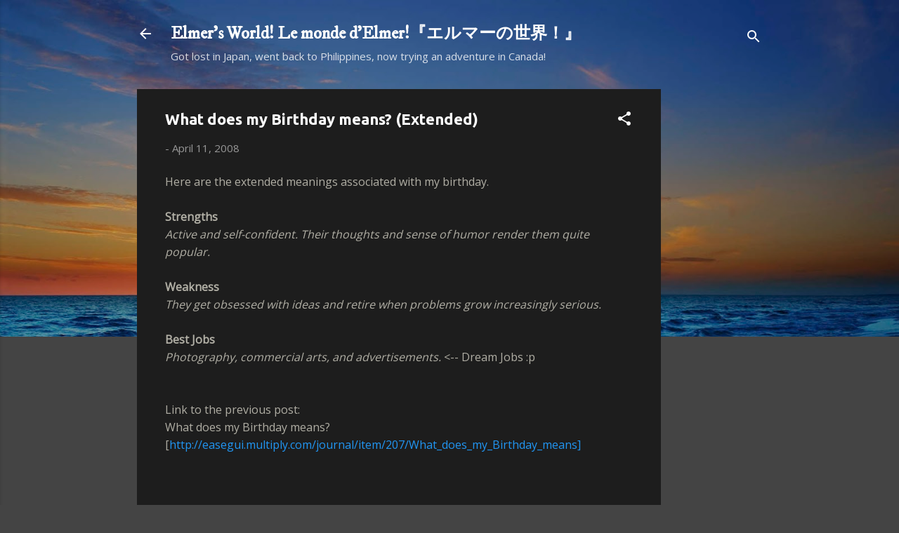

--- FILE ---
content_type: text/html; charset=UTF-8
request_url: https://www.easegui.com/b/stats?style=BLACK_TRANSPARENT&timeRange=ALL_TIME&token=APq4FmBiomVKis2NMIYNnen9t7UdvR-wKZR2KHlrBHoFmgzP6KbjBJKQYgRp92Ox1E07xROSgRgqxcVG1UTXtI8DrD_YqlblHg
body_size: 39
content:
{"total":323567,"sparklineOptions":{"backgroundColor":{"fillOpacity":0.1,"fill":"#000000"},"series":[{"areaOpacity":0.3,"color":"#202020"}]},"sparklineData":[[0,12],[1,12],[2,14],[3,11],[4,15],[5,13],[6,13],[7,14],[8,16],[9,15],[10,20],[11,18],[12,32],[13,16],[14,19],[15,16],[16,11],[17,9],[18,18],[19,10],[20,13],[21,15],[22,17],[23,56],[24,46],[25,99],[26,44],[27,23],[28,24],[29,15]],"nextTickMs":600000}

--- FILE ---
content_type: text/html; charset=utf-8
request_url: https://www.google.com/recaptcha/api2/aframe
body_size: 251
content:
<!DOCTYPE HTML><html><head><meta http-equiv="content-type" content="text/html; charset=UTF-8"></head><body><script nonce="xL8lNZsJgozVEMLzEF_UHw">/** Anti-fraud and anti-abuse applications only. See google.com/recaptcha */ try{var clients={'sodar':'https://pagead2.googlesyndication.com/pagead/sodar?'};window.addEventListener("message",function(a){try{if(a.source===window.parent){var b=JSON.parse(a.data);var c=clients[b['id']];if(c){var d=document.createElement('img');d.src=c+b['params']+'&rc='+(localStorage.getItem("rc::a")?sessionStorage.getItem("rc::b"):"");window.document.body.appendChild(d);sessionStorage.setItem("rc::e",parseInt(sessionStorage.getItem("rc::e")||0)+1);localStorage.setItem("rc::h",'1769274618041');}}}catch(b){}});window.parent.postMessage("_grecaptcha_ready", "*");}catch(b){}</script></body></html>